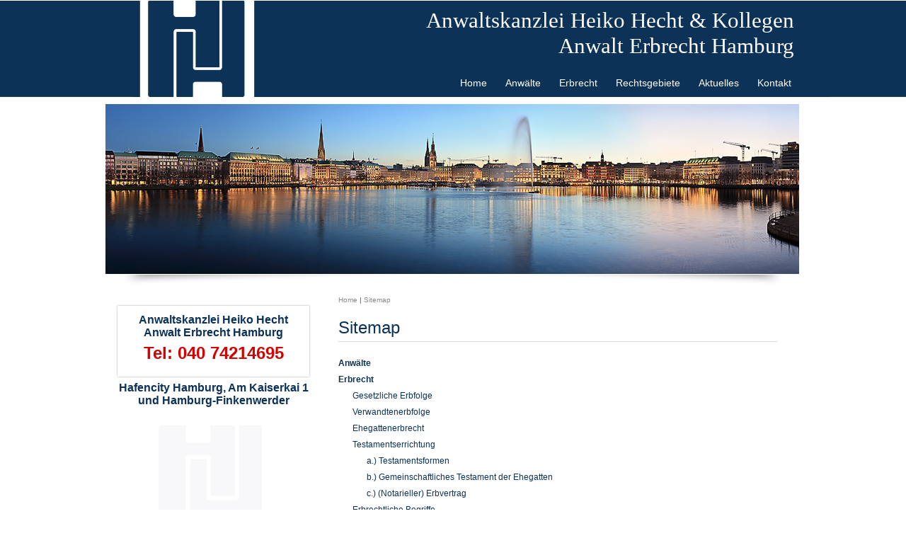

--- FILE ---
content_type: text/html; charset=iso-8859-1
request_url: https://www.enterben-hamburg.de/Sitemap/index.html
body_size: 2603
content:
<!DOCTYPE HTML PUBLIC "-//W3C//DTD HTML 4.01//EN" "http://www.w3.org/TR/html4/strict.dtd">
<html lang="de">

<head>
	<title>Sitemap | Kanzlei Erbrecht Hamburg | Anwalt Heiko Hecht</title>

	<meta http-equiv="Content-Type" content="text/html; charset=iso-8859-1" />

		<META NAME="author" CONTENT="Anwaltskanzlei Heiko Hecht">
<META NAME="publisher" CONTENT="[bense.com] GmbH Dortmund">
<META NAME="copyright" CONTENT="">
<META NAME="audience" CONTENT="Alle, All">
<META NAME="expires" CONTENT="NEVER">
<META NAME="page-topic" CONTENT="Rechtsberatung, Erbrecht">
<META NAME="robots" CONTENT="INDEX,FOLLOW">
<META NAME="generator" CONTENT="cms2web Content Management System">
<META NAME="keywords" CONTENT="Anwalt Erbrecht Hamburg, Rechtsanwalt Erbrecht Hamburg, Erbrecht Hamburg, Testament Hamburg, Erbengemeinschaft Hamburg, Erbfolge Hamburg, Nachlass Hamburg, Erbschaft Hamburg">

	<link rel="stylesheet" type="text/css" href="/stream/css/styles.css" />

	<!--[if lte IE 7]>
	<link rel="stylesheet" type="text/css" href="/stream/css/ie.css" />
	<![endif]-->

	<!--<script src="/stream/js/prototype_1_6_1_0.js" type="text/javascript" charset="utf-8"></script>
	<script src="/stream/js/matrix_hover.js" type="text/javascript"></script>-->

	<link rel="shortcut icon" href="/favicon.ico" />

	    </head>

<body>
		
	<div id="top" class="main">
	  <div class="head">
		<div class="name">
			<h1>Anwaltskanzlei Heiko Hecht & Kollegen<br>Anwalt Erbrecht Hamburg</h1>
		</div>
		<div class="menu">
			<ul><li class="first"><a file_id="1" href="/Kanzlei.html" target="_self"><span>Home</span></a></li><li class=""><a file_id="143" href="/Anwalt/index.html" target="_self"><span>Anw&auml;lte</span></a></li><li class=""><a file_id="161" href="/Anwaltskanzlei-Erbrecht.html" target="_self"><span>Erbrecht</span></a></li><li class=""><a file_id="209" href="/Rechtsgebiete/index.html" target="_self"><span>Rechtsgebiete</span></a></li><li class=""><a file_id="141" href="/Aktuelles/index.html" target="_self"><span>Aktuelles</span></a></li><li class=""><a file_id="26" href="/Kontakt/index.html" target="_self"><span>Kontakt</span></a></li></ul>	    </div>
		<div class="clr"></div>
	  </div>
	<div class="header">
	  <div id="mainimage"><div><img src="/stream/imagesized/layout/fachanwalt-arbeitsrecht-hamburg_980x240.jpg" border="0" /></div></div>
	  </div>
	  
	  	  <div class="shadow"></div>
	  
	<div class="main">
			<div id="col1">
				<div id="col1_content" class="clearfix">
					<div class="contact"><h3 style="text-align: center; ">
						Anwaltskanzlei Heiko Hecht<br>Anwalt Erbrecht Hamburg</h3>
						<h4 style="text-align: center; ">
						Tel: 040 74214695</h4><br>
						<h3 style="text-align: center; ">
							Hafencity Hamburg, Am Kaiserkai 1<br>
							und Hamburg-Finkenwerder
						</h3>
					</div>
					<ul class="sub_nav">
										</ul>
					<div class="block_content "><p style="text-align: center; ">
	<img border="0" src="/stream/images/layout/logo_m.jpg" /></p></div>									</div>
				<div id="news"><h2>Erbrecht - Blog</h2><ul class="vlist"><li><a href="/Aktuelles/Blog/detail.1.html">Wem steht ein Pflichtteil zu? Wann darf enterbt werden?</a></li></ul></div>			</div>

			<div id="col3">
				<div id="col3_content" class="clearfix">
					<div class="location">
					<a href="http://www.erben-hamburg.de/Kanzlei.html" class="location_home">Home</a> | <a href="http://www.unternehmensnachfolge-hamburg.de/Sitemap/index.html" id="location_active">Sitemap</a>					</div>
					<div class="contenttype_sitemap"><div class="block_content sitemap"><h1>Sitemap</h1><dl class="level0"><dd><a href="/Anwalt/index.html"><strong>Anwälte</strong></a></dd><dd><a href="/Erbrecht-Finkenwerder.html"><strong>Erbrecht</strong></a></dd><dl class="level1"><dd><a href="/Gesetzliche-Erbfolge-nahe-Reinbek.html">Gesetzliche Erbfolge</a></dd><dd><a href="/Verwandtenerbfolge-Finkenwerder.html">Verwandtenerbfolge</a></dd><dd><a href="/Ehegattenerbrecht-Hamburg.html">Ehegattenerbrecht</a></dd><dd><a href="/Testamentserrichtung-nahe-Wedel.html">Testamentserrichtung</a></dd><dl class="level2"><dd><a href="/Privatschriftliches-Testament-Stade.html"><em>a.) Testamentsformen</em></a></dd><dd><a href="/Gemeinschaftliches-Testament-Wedel.html"><em>b.) Gemeinschaftliches Testament der Ehegatten</em></a></dd><dd><a href="/Erbvertrag-nahe-Quickborn.html"><em>c.) (Notarieller) Erbvertrag</em></a></dd></dl><dd><a href="/Erbrecht/Erbrechtliche-Begriffe/index.html">Erbrechtliche Begriffe</a></dd><dl class="level2"><dd><a href="/Erbeinsetzung-nahe-Reinbek.html"><em>a.) Bestimmung der Erbfolge</em></a></dd><dd><a href="/Vermaechtnis-Reinbek.html"><em>b.) Vermächtnis</em></a></dd><dd><a href="/Teilungsanordnung-Hamburg.html"><em>c.) Teilungsanordnung</em></a></dd><dd><a href="/Ausgleich-Pflegeleistungen-Hamburg.html"><em>d.) Ausgleich von Vorempfängen oder Pflegeleistungen</em></a></dd><dd><a href="/Dauertestamentsvollstreckung-nahe-Wedel.html"><em>e.) Testamentsvollstreckung</em></a></dd></dl><dd><a href="/Erbrecht/Weitere-Informationen/index.html">Weitere Informationen</a></dd><dl class="level2"><dd><a href="/Erbschaftssteuer-Hamburg.html"><em>Hinweise zur Erbschaftssteuer</em></a></dd><dd><a href="/Vorweggenommene-Erbfolge-Buchholz-in-der-Nordheide.html"><em>Vorweggenommene Erbfolge</em></a></dd><dd><a href="/Erbrecht/Weitere-Informationen/Besondere-Vermoegensgegenstaende/index.html"><em>Besondere Vermögensgegenstände</em></a></dd><dl class="level3"><dd><a href="/Lebensversicherung-Erbe-Glinde.html"><em>a.) Lebensversicherungen</em></a></dd><dd><a href="/Erbrecht/Weitere-Informationen/Besondere-Vermoegensgegenstaende/b-Beteiligungen-an-Gesellschaften/index.html"><em>b.) Beteiligungen an Gesellschaften</em></a></dd><dd><a href="/Auslandsbezug-Reinbek.html"><em>c.) Auslandsbezug</em></a></dd></dl><dd><a href="/Vorsorgevollmacht-Finkenwerder.html"><em>Vorsorgevollmacht</em></a></dd></dl></dl><dd><a href="/Rechtsgebiete/index.html"><strong>Rechtsgebiete</strong></a></dd><dd><a href="/Aktuelles/index.html"><strong>Aktuelles</strong></a></dd><dl class="level1"><dd><a href="/Aktuelles/Blog/index.html">Blog</a></dd><dd><a href="/Aktuelles/Mandanteninformation/index.html">Mandanteninformation</a></dd><dl class="level2"><dd><a href="/Aktuelles/Mandanteninformation/Allgemeines-Recht/index.html"><em>Allgemeines Recht</em></a></dd></dl><dd><a href="/Aktuelles/Downloads/index.html">Downloads</a></dd></dl><dd><a href="/Kontakt/index.html"><strong>Kontakt</strong></a></dd><dl class="level1"><dd><a href="/Kontakt/Anfahrt/index.html">Anfahrt</a></dd></dl><dd><a href="/Impressum/index.html"><strong>Impressum</strong></a></dd><dd><a href="/Suche/index.html"><strong>Suche</strong></a></dd><dd><a href="/Sitemap/index.html"><strong>Sitemap</strong></a></dd></dl><br /></div></div>				</div>

				<div id="ie_clearing">&nbsp;</div>
			</div>
		</div>
	  
		</div>
	<div class="clr"></div>
		
	<div class="footer">
	  <div id="footer">Anwaltskanzlei Heiko Hecht - Anwalt Erbrecht Hamburg - Aue-Hauptdeich 21, 21129 Hamburg | <a href="/">www.anwalt-erbrecht-hamburg.info</a><br><a href="/Impressum/index.html" class="wikilink internal" title="Impressum">Impressum</a> | <a href="/Kontakt/index.html" class="wikilink internal" title="Kontakt">Kontakt</a> | <a href="/Sitemap/index.html" class="wikilink internal" title="Sitemap">Sitemap</a> | <a href="/Suche/index.html" class="wikilink internal" title="Suche">Suche</a> | <a target="_blank" href="https://plus.google.com/110354382925547212287/">Google+</a></div>			<span class="skip wk_customer"> hmbg-erbe 2026-01-19</span><span class="skip wk_wid"> wid-29</span><span class="skip wk_global"> drtm-bns 2026-01-19</span>		</div>

	<div class="kwlayer"><a href="http://enterben-hamburg.de/Enterbung-nahe-Buchholz-in-der-Nordheide.html" title="Enterbung nahe Buchholz in der Nordheide">Enterbung nahe Buchholz in der Nordheide</a>, <a href="http://rechtsanwalt-erbrecht-hamburg.de/Notarielles-Testament-nahe-Glinde.html" title="Notarielles Testament nahe Glinde">Notarielles Testament nahe Glinde</a>, <a href="http://enterben-hamburg.de/Lebensversicherung-Erbe-Stade.html" title="Lebensversicherung Erbe Stade">Lebensversicherung Erbe Stade</a>, <a href="http://erbschein-hamburg.de/Erbfolgenbestimmung-Hamburg.html" title="Erbfolgenbestimmung Hamburg">Erbfolgenbestimmung Hamburg</a>, <a href="http://testamentsberatung-hamburg.de/Kanzlei-nahe-Glinde.html" title="Kanzlei nahe Glinde">Kanzlei nahe Glinde</a>, <a href="http://erbvertrag-hamburg.de/Anwaltskanzlei-nahe-Quickborn.html" title="Anwaltskanzlei nahe Quickborn">Anwaltskanzlei nahe Quickborn</a>, <a href="http://erbstreit-hamburg.de/Auslandsbezug-Geesthacht.html" title="Auslandsbezug Geesthacht">Auslandsbezug Geesthacht</a>, <a href="http://unternehmensnachfolge-hamburg.de/Vorsorgevollmacht-Finkenwerder.html" title="Vorsorgevollmacht Finkenwerder">Vorsorgevollmacht Finkenwerder</a>, <a href="http://testamentsberatung-hamburg.de/Guetertrennung-Reinbek.html" title="Guetertrennung Reinbek">Guetertrennung Reinbek</a>, <a href="http://testamentsberatung-hamburg.de/Berliner-Testament-Finkenwerder.html" title="Berliner Testament Finkenwerder">Berliner Testament Finkenwerder</a></div>
</body>

</html>


--- FILE ---
content_type: text/css;charset=iso-8859-1
request_url: https://www.enterben-hamburg.de/stream/css/styles.css
body_size: 2749
content:
@charset "utf-8";

@media all
{	/* reset */
	* { margin:0; padding: 0 }

	option { padding-left: 0.4em }

	* html body * { overflow:visible; }
	* html iframe, * html frame { overflow:auto; }
	* html frameset { overflow:hidden; }

	html { height: 100%; margin-bottom: -1px; overflow-y: scroll; }
	body {
		font-size: 100.01%;

		color: #000;
		background: #fff;
		text-align: left;
	}

	fieldset, img { border: 0 solid; }

	p { margin: 0 0 1em 0; }

	ul, ol, dl { margin: 0 0 1em 1em }
	li { margin-left: 1.5em; line-height: 1.7em; }

	dt { font-weight: bold; }
	dd { margin: 0 0 1em 2em; }

	blockquote { margin: 0 0 1em 1.5em; }
}

.clearfix:after {
	content: ".";
	display: block;
	height: 0;
	clear: both;
	visibility: hidden
}
.clearfix { display: block }

#ie_clearing { display: none }

.clr { clear:both; }

.skip, .hideme, .print {
		position: absolute;
		top: -1000em;
		left: -1000em;
}

body {
	background: #ffffff url(/stream/images/layout/bgh.gif) top repeat-x;;
	font-family: Arial;
	font-size: 12px;
	color: #505050;
	line-height:15pt;
}

body a {
	color: #0c3257;
	font-weight: bold;
	text-decoration: none;
}

body a:hover {
	text-decoration: underline;
}

h1 { color:#0c3257; font:normal 24px Arial, Helvetica, sans-serif; border-bottom:1px solid #dbdbdb; margin:0px 0px 20px 0px; padding:5px 0px;}
h2 { color:#0c3257; font:bold 16px Arial, Helvetica, sans-serif; background-color: #e1e1e1; border-bottom:1px solid #ffffff; border-top:1px solid #ffffff;margin:10px 0 5px 0; padding:2px 5px 2px 5px;}
h3 { color:#0c3257; font:bold 16px Arial, Helvetica, sans-serif; padding:4px 0px;}
h4 { color:#d50000; font:bold 24px Arial; margin:0px 0; padding:2px 0px;}


/* main */
.main { width:984px; padding:0; margin:0 auto; border-top: solid 1px #ffffff; }

/* head */
.head { background: #0c3257 url(/stream/images/layout/logo_head.gif) no-repeat -10px ; width:984px; height:136px; position:relative; margin: 0 0 0 40px;}
.head .name {position:absolute; top: 5px; right: 10px; margin: 0 40px 0 0;text-align:right}
.head h1 {
	font-family: 'Trebuchet MS';
	font-size: 31px;
	font-weight: normal;
	color: #ffffff;
	border: none;
}

/* logo */
.logo { float:left; padding:0; margin:0 0 0 40px; width:200px; height:136px;}

/* menu */	
.menu { padding:0; margin:49px 40px 0 0; float:right; height:85px;}
.menu ul { padding:45px 0 0 0; margin:0; list-style:none; border:0; height:41px;}
.menu ul li { float:left; margin:0; padding:0; border:0;}
.menu ul li a { float:left; margin:0 2px 0 0; padding:14px 0 14px 0; color:#ffffff; font:normal 14px Arial, Helvetica, sans-serif; text-decoration:none;}
.menu ul li a span { padding:14px 12px 14px 12px;}
.menu ul li a:hover {  background:url(/stream/images/layout/r_menu.gif) no-repeat right;}
.menu ul li a:hover span { background:url(/stream/images/layout/l_menu.gif) no-repeat left; color:#0C3257; }

.menu ul li.active a{ font:bold 14px Arial; background:url(/stream/images/layout/r_menu.gif) no-repeat right; color:#0C3257; }
.menu ul li.active a span { background:url(/stream/images/layout/l_menu.gif) no-repeat left;}

ul.sub_nav {margin: 10px 0 20px 0; color:#ffffff;}
ul.sub_nav li { padding:0; margin:0; list-style: none;}
ul.sub_nav li a {padding-left: 35px; color:#3a3c3c; font:normal 14px Arial, Helvetica, sans-serif; line-height:34px; display: block; text-decoration: none;}
ul.sub_nav li.active a { padding-left: 35px; color: #ffffff; background: transparent url(/stream/images/layout/menu_a.gif) !important;}
ul.sub_nav li a:hover { background: #ffffff url(/stream/images/layout/menu_h.gif);text-decoration: underline;}


/* header */
.header { background:#ffffff; padding:0; width:984px; height: 241px;}
.header_bg { background:url(/stream/images/layout/slider_bg.gif) repeat-y; margin:10px auto; padding:0; width:984px;}
.header_t { background:url(/stream/images/layout/slider_t.gif) top no-repeat;}
.header_b { background:url(/stream/images/layout/slider_b.gif) bottom no-repeat; padding:0 0 0 2px; height:242px;}
.header_t .small { height:50px;}
.title_text h2 { padding:2px 10px 0 40px; margin:0; color:#2a2a2a; font:normal 36px Arial, Helvetica, sans-serif;}
.title_text p { float:right; padding:6px 20px 0 10px; color:#2a2a2a; font:normal 11px Arial, Helvetica, sans-serif;}

/* main */
#main { width:980px; margin:10px 0 0 0; padding:0;}

/* contact */
.contact {background:url(/stream/images/layout/text_bg.png) no-repeat; width:277px; height: 140px; margin: 20px 0 0 5px; padding-top: 10px;}

#mainimage {
	margin-top: 9px;
}

#mainimage img {
	border: 1px solid #fff;
}

.shadow {
margin-top: 1px;
height: 20px;
background: url(/stream/images/layout/schatten.png) no-repeat 50% 0;
}

#col1 {
	background-color: #ffffff;
	float:left;
	width:300px;
}

#col3 {
	background-color: #ffffff;
	margin:0 0 0 320px;
}

#col1_content {
	
	padding:0 10px;
}

#col3_content {
	padding:0 10px;
	width: 620px;
	min-height:400px;
	height: auto !important;
    height: 400px;
}


	

/* footer */
.footer { background: #0c3257 top center no-repeat; height: 40px; text-align:center; font: normal 11px Arial, Helvetica, sans-serif; color:#ffffff; margin:0; padding:15px 0; border-top:1px solid #ffffff;}
.footer a {font: normal 11px Arial, Helvetica, sans-serif;  line-height: 2em; color:#ffffff;}

/*location*/
.location { margin: 5px 0 10px 0; font-size: 10px; text-decoration: none;}
.location a { color: #8b8989; text-decoration: none; font-weight: normal;}
.location a:hover {text-decoration: underline;}

/*sitemap*/
	.block_content.sitemap dl,
	.block_content.sitemap dd {
		margin: 0 0 0.25em 0;
		padding: 0 0 0 0;
	}

	.block_content.sitemap dl dl {
		margin-left: 20px;
	}

	.block_content.sitemap dl.level1 {
		margin-bottom: 1em;
	}

	.block_content.sitemap em {
		font-style: normal;
	}
	
	.block_content.sitemap a {
		font-weight: normal;
	}


#col3 .tb_image_r {margin: 0 0 5px 15px;}

#col3 .tb_image_l {margin: 0 15px 5px 0;}

.subcolumns { display:table; width:100%; table-layout:fixed; }

	.c20l, .c25l, .c33l, .c40l, .c38l, .c50l, .c60l, .c62l, .c66l, .c75l, .c80l { float:left; }
	.c20r, .c25r, .c33r, .c40r, .c38r, .c50r, .c60r, .c66r, .c62r, .c75r, .c80r { float:right; margin-left:-5px; }

	.c20l, .c20r { width:20%; }
	.c40l, .c40r { width:40%; }
	.c60l, .c60r { width:60%; }
	.c80l, .c80r { width:80%; }
	.c25l, .c25r { width:25%; }
	.c33l, .c33r { width:33.333%; }
	.c50l, .c50r { width:50%; }
	.c66l, .c66r { width:66.666%; }
	.c75l, .c75r { width:75%; }
	.c38l, .c38r { width:38.2%; }
	.c62l, .c62r { width:61.8%; }

	.subc  { padding:0 0.5em; }
	.subcl { padding:0 0.5em 0 0; }
	.subcr { padding:0 0 0 1em; }

	.equalize, .equalize .subcolumns { table-layout:fixed; }

	.equalize > div {
		display:table-cell;
		float:none; 
		margin:0; 
		overflow:hidden;
		vertical-align:top;
	}

p.clr, .clr { clear:both; padding:0; margin:0; background:none;}

div.kwlayer {
	margin: 1em auto;

	width: 1000px;

	font-size: 7pt;
	font-weight: normal;

	text-align: center;

	color: #666666;
}	

div.kwlayer a {
	text-decoration: none;

	color: #666666;
}

h1.kw {
	font-size: 16px;
	border-bottom: none;
	margin-bottom:0px;
	padding-bottom: 0px;
}

#mandanteninfo  {
		padding: 10px 0 0 0;
	}

	#mandanteninfo .pager {
		margin: 0 0 10px 0;
	}

	#mandanteninfo .list .info-item {
		margin-bottom: 10px;

		border: 1px solid #DDDDDD;
	}

	#mandanteninfo .list .item-header {
		padding: 4px 4px 8px 10px;

		background: #DDDDDD;
		font-weight:bold;
		text-align: left;
	}

	#mandanteninfo .item-header h1 {
		margin: 0 20% 0 0;
		padding: 0 0 15px 0;
		text-transform: none;
	}

	#mandanteninfo .item-header h2 {
		font-size: 10pt;
		padding: 10px 10px 10px 10px;
	}

	#mandanteninfo .list .item-text {
		padding: 10px 10px 10px 10px;

		display: inline-block;
	}

	#mandanteninfo .item-backlink {
	}
	
	.detail .info-item .item-gericht {
	margin-top:15px;
	margin-bottom: 15px;
}

.detail .info-item .item-normen {
	margin-top:15px;
	margin-bottom: 15px;
}


.detail .info-item .item-author {
	margin-bottom: 15px;
}

.list .info-item .item-gericht {
	font-size:10px;
	margin-left: 10px;
}

.list .info-item {
	margin-bottom: 5px;
}

#blog  {
		padding: 10px 0 0 0;
	}

	#blog .pager {
		margin: 0 0 10px 0;
	}

	#blog .list .info-item {
		margin-bottom: 10px;

		border: 1px solid #DDDDDD;
	}

	#blog .list .item-header {
		padding: 4px 4px 8px 10px;

		background: #DDDDDD;
		font-weight:bold;
		text-align: left;
	}

	#blog .item-header h1 {
		margin: 0 20% 0 0;
		padding: 0 0 0px 0;
		text-transform: none;
	}

	#blog .item-header h2 {
		font-size: 10pt;
		padding: 10px 10px 10px 10px;
	}

	#blog .list .item-text {
		padding: 10px 10px 10px 10px;

		display: inline-block;
	}
	

	#blog .morelink {
		text-align: right;
	}
	

.list .info-item {
	margin-bottom: 5px;
}
